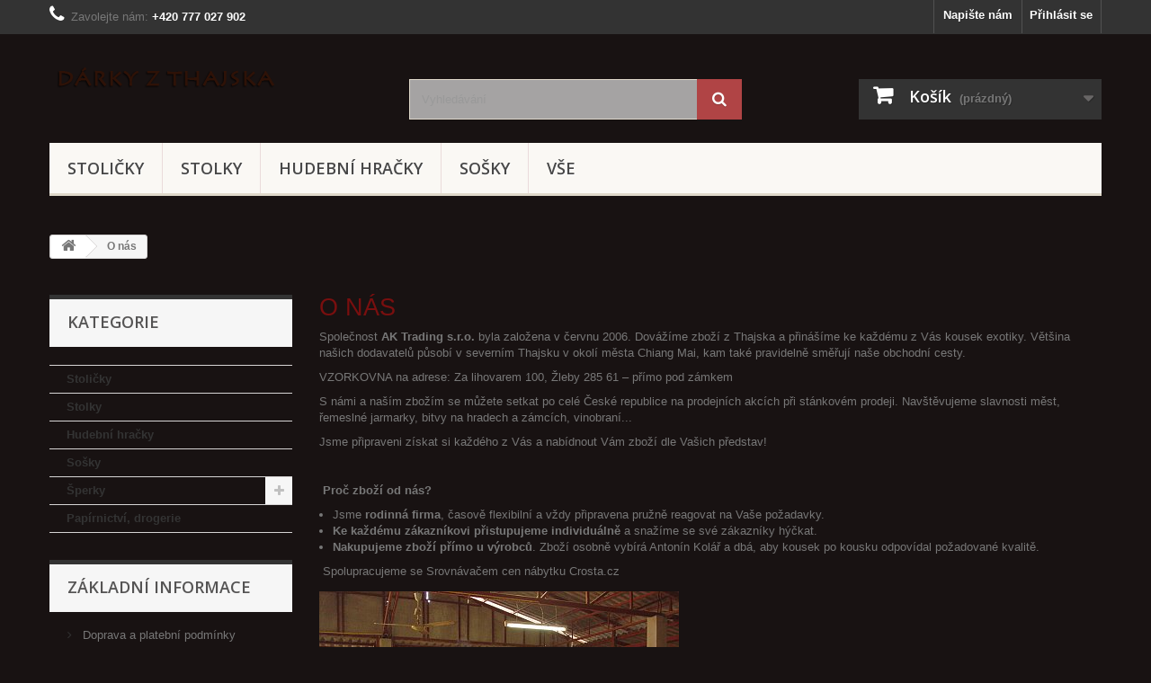

--- FILE ---
content_type: text/html; charset=utf-8
request_url: http://www.darkyzthajska.cz/content/4-o-nas
body_size: 13549
content:
<!DOCTYPE HTML> <!--[if lt IE 7]><html class="no-js lt-ie9 lt-ie8 lt-ie7 " lang="cs"><![endif]--> <!--[if IE 7]><html class="no-js lt-ie9 lt-ie8 ie7" lang="cs"><![endif]--> <!--[if IE 8]><html class="no-js lt-ie9 ie8" lang="cs"><![endif]--> <!--[if gt IE 8]><html class="no-js ie9" lang="cs"><![endif]--><html lang="cs"><head><meta charset="utf-8" /><title>O nás - Dárky z Thajska</title><meta name="description" content="Několik slov o naší firmě" /><meta name="keywords" content="o nás, informace" /><meta name="generator" content="PrestaShop" /><meta name="robots" content="index,follow" /><meta name="viewport" content="width=device-width, minimum-scale=0.25, maximum-scale=1.6, initial-scale=1.0" /><meta name="apple-mobile-web-app-capable" content="yes" /><link rel="icon" type="image/vnd.microsoft.icon" href="favicon.ico" /><link rel="shortcut icon" type="image/x-icon" href="favicon.ico" /><link rel="stylesheet" href="http://www.darkyzthajska.cz/themes/darkyzthajska-default-bootstrap/cache/v_70_c1619d8fda40d73dfce0e354a9add9d7_all.css" type="text/css" media="all" /><style type="text/css" class="slidersEverywhereStyle">.SEslider.lahvicky {
		padding:px px px px;
		width:%;
			}

	.SEslider.lahvicky .slidetitle {
		background:rgba(0, 0, 0, 0.5);
		color:#fff;
	}

	.SEslider.lahvicky .slide_description {
		background:rgba(0, 0, 0, 0.5);
		color:#fff;
	}

	.SEslider.lahvicky .se-next, .SEslider.lahvicky .se-prev {
		background:rgba(0, 0, 0, 0.5);
		color:#fff;
	}

	.SEslider.lahvicky .se-next:hover, .SEslider.lahvicky .se-prev:hover {
		text-shadow:#fff;
	}
	
	.SEslider.lahvicky .se-pager-item {
		border-color:rgba(0, 0, 0, 0.5);
	}
	
	.SEslider.lahvicky .se-pager-item:hover {
		border-color:transparent;
		box-shadow:0 0 3px #fff;
	}
	
	.SEslider.lahvicky .se-pager a {
		background-color:#0090f0;
	}
	
	.SEslider.lahvicky .se-pager a.se-pager-link.active {
		background-color:#ffa500;
	}
	
	/** media queries **/

	

	.SEslider.lahvickyleva {
		padding:0px 0px 0px 0px;
		width:100%;
			}

	.SEslider.lahvickyleva .slidetitle {
		background:rgba(0, 0, 0, 0.5);
		color:#fff;
	}

	.SEslider.lahvickyleva .slide_description {
		background:rgba(0, 0, 0, 0.5);
		color:#fff;
	}

	.SEslider.lahvickyleva .se-next, .SEslider.lahvickyleva .se-prev {
		background:rgba(0, 0, 0, 0.5);
		color:#fff;
	}

	.SEslider.lahvickyleva .se-next:hover, .SEslider.lahvickyleva .se-prev:hover {
		text-shadow:#fff;
	}
	
	.SEslider.lahvickyleva .se-pager-item {
		border-color:rgba(0, 0, 0, 0.5);
	}
	
	.SEslider.lahvickyleva .se-pager-item:hover {
		border-color:transparent;
		box-shadow:0 0 3px #fff;
	}
	
	.SEslider.lahvickyleva .se-pager a {
		background-color:#0090f0;
	}
	
	.SEslider.lahvickyleva .se-pager a.se-pager-link.active {
		background-color:#ffa500;
	}
	
	/** media queries **/

						 
			@media all and (max-width: 1199px) {
				.SEslider.lahvickyleva {
					padding:0px 0px 0px 0px;
					width:100%;
									}
			}
					 
			@media all and (max-width: 989px) {
				.SEslider.lahvickyleva {
					padding:0px 0px 0px 0px;
					width:100%;
									}
			}
			

	.SEslider.certovina {
		padding:0px 0px 0px 0px;
		width:100%;
			}

	.SEslider.certovina .slidetitle {
		background:rgba(0, 0, 0, 0.5);
		color:#fff;
	}

	.SEslider.certovina .slide_description {
		background:rgba(0, 0, 0, 0.5);
		color:#fff;
	}

	.SEslider.certovina .se-next, .SEslider.certovina .se-prev {
		background:rgba(0, 0, 0, 0.5);
		color:#fff;
	}

	.SEslider.certovina .se-next:hover, .SEslider.certovina .se-prev:hover {
		text-shadow:#fff;
	}
	
	.SEslider.certovina .se-pager-item {
		border-color:rgba(0, 0, 0, 0.5);
	}
	
	.SEslider.certovina .se-pager-item:hover {
		border-color:transparent;
		box-shadow:0 0 3px #fff;
	}
	
	.SEslider.certovina .se-pager a {
		background-color:#0090f0;
	}
	
	.SEslider.certovina .se-pager a.se-pager-link.active {
		background-color:#ffa500;
	}
	
	/** media queries **/

						 
			@media all and (max-width: 1199px) {
				.SEslider.certovina {
					padding:0px 0px 0px 0px;
					width:100%;
									}
			}
					 
			@media all and (max-width: 989px) {
				.SEslider.certovina {
					padding:0px 0px 0px 0px;
					width:100%;
									}
			}
			

	.SEslider.certovina_top {
		padding:0px 0px 0px 0px;
		width:100%;
			}

	.SEslider.certovina_top .slidetitle {
		background:rgba(0, 0, 0, 0.5);
		color:#fff;
	}

	.SEslider.certovina_top .slide_description {
		background:rgba(0, 0, 0, 0.5);
		color:#fff;
	}

	.SEslider.certovina_top .se-next, .SEslider.certovina_top .se-prev {
		background:rgba(0, 0, 0, 0.5);
		color:#fff;
	}

	.SEslider.certovina_top .se-next:hover, .SEslider.certovina_top .se-prev:hover {
		text-shadow:#fff;
	}
	
	.SEslider.certovina_top .se-pager-item {
		border-color:rgba(0, 0, 0, 0.5);
	}
	
	.SEslider.certovina_top .se-pager-item:hover {
		border-color:transparent;
		box-shadow:0 0 3px #fff;
	}
	
	.SEslider.certovina_top .se-pager a {
		background-color:#0090f0;
	}
	
	.SEslider.certovina_top .se-pager a.se-pager-link.active {
		background-color:#ffa500;
	}
	
	/** media queries **/

						 
			@media all and (max-width: 1199px) {
				.SEslider.certovina_top {
					padding:0px 0px 0px 0px;
					width:100%;
									}
			}
					 
			@media all and (max-width: 989px) {
				.SEslider.certovina_top {
					padding:0px 0px 0px 0px;
					width:100%;
									}
			}
			


/** rtl **/</style><link rel="stylesheet" href="http://fonts.googleapis.com/css?family=Open+Sans:300,600&amp;subset=latin,latin-ext" type="text/css" media="all" /> <!--[if IE 8]> <script src="https://oss.maxcdn.com/libs/html5shiv/3.7.0/html5shiv.js"></script> <script src="https://oss.maxcdn.com/libs/respond.js/1.3.0/respond.min.js"></script> <![endif]--></head><body id="cms" class="cms cms-4 cms-o-nas hide-right-column lang_cs"><div id="page"><div class="header-container"> <header id="header"><div class="banner"><div class="container"><div class="row"></div></div></div><div class="nav"><div class="container"><div class="row"> <nav><div class="header_user_info"> <a class="login" href="http://www.darkyzthajska.cz/muj-ucet" rel="nofollow" title="Přihlášení k vašemu zákaznickému účtu"> Přihlásit se </a></div><div id="contact-link"> <a href="http://www.darkyzthajska.cz/kontaktujte-nas" title="Napište nám">Napište nám</a></div> <span class="shop-phone"> <i class="icon-phone"></i>Zavolejte nám: <strong>+420 777 027 902</strong> </span></nav></div></div></div><div><div class="container"><div class="row"><div id="header_logo"> <a href="http://www.darkyzthajska.cz/" title="Dárky z Thajska"> <img class="logo img-responsive" src="http://www.darkyzthajska.cz/img/darky-z-thajska-1413284344.jpg" alt="Dárky z Thajska" width="250" height="65"/> </a></div><div id="search_block_top" class="col-sm-4 clearfix"><form id="searchbox" method="get" action="http://www.darkyzthajska.cz/vyhledavani" > <input type="hidden" name="controller" value="search" /> <input type="hidden" name="orderby" value="position" /> <input type="hidden" name="orderway" value="desc" /> <input class="search_query form-control" type="text" id="search_query_top" name="search_query" placeholder="Vyhledávání" value="" /> <button type="submit" name="submit_search" class="btn btn-default button-search"> <span>Vyhledávání</span> </button></form></div><div class="col-sm-4 clearfix"><div class="shopping_cart"> <a href="http://www.darkyzthajska.cz/nova-objednavka" title="Zobrazit můj nákupní košík" rel="nofollow"> <b>Košík</b> <span class="ajax_cart_quantity unvisible">0</span> <span class="ajax_cart_product_txt unvisible">x</span> <span class="ajax_cart_product_txt_s unvisible">Produkty</span> <span class="ajax_cart_total unvisible"> </span> <span class="ajax_cart_no_product">(prázdný)</span> </a><div class="cart_block block exclusive"><div class="block_content"><div class="cart_block_list"><p class="cart_block_no_products"> Žádné produkty</p><div class="cart-prices"><div class="cart-prices-line first-line"></div><div class="cart-prices-line last-line"> <span class="price cart_block_total ajax_block_cart_total">0 Kč</span> <span>Celkem</span></div></div><p class="cart-buttons"> <a id="button_order_cart" class="btn btn-default button button-small" href="http://www.darkyzthajska.cz/nova-objednavka" title="K pokladně" rel="nofollow"> <span> K pokladně<i class="icon-chevron-right right"></i> </span> </a></p></div></div></div></div></div><div id="layer_cart"><div class="clearfix"><div class="layer_cart_product col-xs-12 col-md-6"> <span class="cross" title="Zavřít okno"></span><h2> <i class="icon-ok"></i>Produkt byl přidán do Vašho košíku</h2><div class="product-image-container layer_cart_img"></div><div class="layer_cart_product_info"> <span id="layer_cart_product_title" class="product-name"></span> <span id="layer_cart_product_attributes"></span><div> <strong class="dark">Množství</strong> <span id="layer_cart_product_quantity"></span></div><div> <strong class="dark">Celkem</strong> <span id="layer_cart_product_price"></span></div></div></div><div class="layer_cart_cart col-xs-12 col-md-6"><h2> <span class="ajax_cart_product_txt_s unvisible"> V košíku máte <span class="ajax_cart_quantity">0</span> předmět. </span> <span class="ajax_cart_product_txt "> V košíku máte 1 předmět. </span></h2><div class="layer_cart_row"> <strong class="dark"> Celkem produktů (s DPH) </strong> <span class="ajax_block_products_total"> </span></div><div class="button-container"> <span class="continue btn btn-default button exclusive-medium" title="Pokračovat v nakupování"> <span> <i class="icon-chevron-left left"></i>Pokračovat v nakupování </span> </span> <a class="btn btn-default button button-medium" href="http://www.darkyzthajska.cz/nova-objednavka" title="Přejít k pokladně" rel="nofollow"> <span> Přejít k pokladně<i class="icon-chevron-right right"></i> </span> </a></div></div></div><div class="crossseling"></div></div><div class="layer_cart_overlay"></div><div id="block_top_menu" class="sf-contener clearfix col-lg-12"><div class="cat-title">Menu</div><ul class="sf-menu clearfix menu-content"><li><a href="http://www.darkyzthajska.cz/40-stolicky" title="Stoličky">Stoličky</a></li><li><a href="http://www.darkyzthajska.cz/79-stolky" title="Stolky">Stolky</a></li><li><a href="http://www.darkyzthajska.cz/60-hudebni-hracky" title="Hudební hračky">Hudební hračky</a></li><li><a href="http://www.darkyzthajska.cz/38-sosky" title="Sošky">Sošky</a></li><li><a href="http://www.darkyzthajska.cz/" title="Vše">Vše</a><ul><li><a href="http://www.darkyzthajska.cz/40-stolicky" title="Stoličky">Stoličky</a></li><li><a href="http://www.darkyzthajska.cz/79-stolky" title="Stolky">Stolky</a></li><li><a href="http://www.darkyzthajska.cz/60-hudebni-hracky" title="Hudební hračky">Hudební hračky</a></li><li><a href="http://www.darkyzthajska.cz/38-sosky" title="Sošky">Sošky</a></li><li><a href="http://www.darkyzthajska.cz/11-sperky" title="Šperky">Šperky</a><ul><li><a href="http://www.darkyzthajska.cz/21-prstynky" title="Prstýnky">Prstýnky</a></li><li><a href="http://www.darkyzthajska.cz/22-nahrdelniky" title="Náhrdelníky">Náhrdelníky</a></li><li><a href="http://www.darkyzthajska.cz/23-naramky" title="Náramky">Náramky</a></li><li><a href="http://www.darkyzthajska.cz/24-nausnice" title="Náušnice">Náušnice</a></li><li><a href="http://www.darkyzthajska.cz/25-sperky-sety" title="Sety">Sety</a></li></ul></li><li><a href="http://www.darkyzthajska.cz/80-papirnictvi-drogerie" title="Papírnictví, drogerie">Papírnictví, drogerie</a></li></ul></li></ul></div></div></div></div> </header></div><div class="columns-container"><div id="columns" class="container"><div class="breadcrumb clearfix"> <a class="home" href="http://www.darkyzthajska.cz/" title="Zpět na hlavn&iacute; str&aacute;nku"><i class="icon-home"></i></a> <span class="navigation-pipe" >&gt;</span> <span class="navigation_page">O n&aacute;s</span></div><div id="slider_row" class="row"><div id="top_column" class="center_column col-xs-12 col-sm-12"></div></div><div class="row"><div id="left_column" class="column col-xs-12 col-sm-3"><div id="categories_block_left" class="block"><h2 class="title_block"> Kategorie</h2><div class="block_content"><ul class="tree dhtml"><li > <a href="http://www.darkyzthajska.cz/40-stolicky" title="Dětská stolička je vhodný dárek pro nejmenší i kluky a holky. Každá maminka využije ručně vyráběnou a malovanou stoličku k přezouvání botiček nebo i jako sedátko na hraní . Jedná se o dřevěný dárek vyrobený ze dřeva akácie. Kvalitní provedení a nosnost do 150kg dělají z našich dřevěných stoliček nejen sedátko pro děti ale i stoličku pro dospělého do domácnostni, pokud někam nedosáhnou. Nebojte se na dětskou stoličku stoupnout."> Stoličky </a></li><li > <a href="http://www.darkyzthajska.cz/79-stolky" title="Dřevěné masivní stolky.&nbsp;Stolečky s obrázky se úžasně hodí k našim dřevěným stoličkám a vytvoří tak bezkonkurenční set dětského nábytku. Stolek bez obrázku potěší i dospělé."> Stolky </a></li><li > <a href="http://www.darkyzthajska.cz/60-hudebni-hracky" title="Hudební hračky jsou nejlepší dárky pro děti. Říkáme jim také zvuková zvířátka Hudební hračky jsou pro děti každého věku velice cenné, protože rozvíjí kreativitu a hudební sluch formou hry . Jedná se o dřevěné hračky ručně vyrobené ze dřeva akácie, které vydávají zvuk pomocí dalších dřívek nebo foukáním. Tyto hračky jsou oblíbené i ve školkách a různých dětských skupinách."> Hudební hračky </a></li><li > <a href="http://www.darkyzthajska.cz/38-sosky" title="Dřevěné sošky - kočky, sloni, hroši, sovy ale i motorky a další. Ručně vyráběné hračky pro děti, kluky i holky."> Sošky </a></li><li > <a href="http://www.darkyzthajska.cz/11-sperky" title="Naše šperky Vám nabízí rozmanitý výběr náhrdelníků, náramků, náušnic a prstenů. Mezi šperky najdete dárek pro každou ženu a dívku . Náhrdelníky můžete kombinovat s náramky, náušnicemi a v některých variantách i s prstýnky a vytvoříte tak krásný set . Nabízíme Vám různé druhy krásných šperků vyrobených z murana,&nbsp;perleti&nbsp;a přírodních kamenů jako je měsíční kámen, ametyst, růženín, tyrkys, karneol, tygří oko, hematit, karneol, avanturin."> Šperky </a><ul><li > <a href="http://www.darkyzthajska.cz/21-prstynky" title="Malý, ale přesto může být nápadný. &nbsp;Krásný šperk na ruce každé ženy je prsten.&nbsp; Nabízíme&nbsp;Vám prstýnky&nbsp;z murana,&nbsp;perleti&nbsp;a přírodních kamenů jako je měsíční kámen, ametyst, růženín, tyrkys, karneol, tygří oko, hematit, karneol, avanturin. Každá žena i dívka si prsten určitě zaslouží . Nechte rozzářit ruku každé ženy a dívky."> Prstýnky </a></li><li > <a href="http://www.darkyzthajska.cz/22-nahrdelniky" title="Náhrdelník hraje mezi šperky důležitou roli, je nejvhodnějším doplňkem ženy . Každá žena v sobě probouzí své vlastní &quot;JÁ&quot;, když si každé ráno&nbsp;vybírá náhrdelník ze své šperkovnice. V naší nabídce šperků najdete&nbsp;náhrdelníky&nbsp;na&nbsp;každodenní&nbsp;nošení, ale stejně tak&nbsp;na slavnostní příležitosti. Různorodé materiály Vás ohromí, můžete vybírat z murana,&nbsp;perleti&nbsp;a přírodních kamenů jako je měsíční kámen, ametyst, růženín, tyrkys, karneol, tygří oko, hematit, karneol, avanturin. Vyberte dárek, kterým každou ženu i dívku&nbsp;okouzlíte ."> Náhrdelníky </a></li><li > <a href="http://www.darkyzthajska.cz/23-naramky" title="Náramky patří mezi velice oblíbené doplňky žen a dívek . Nabízíme Vám náramky vyrobené z murana,&nbsp;perleti&nbsp;a přírodních kamenů jako je měsíční kámen, ametyst, růženín, tyrkys, karneol, tygří oko, hematit, karneol, avanturin. Náramky z naší nabídky můžete kombinovat do setů s náhrdelníky nebo náušnicemi . Náramek je šperk, který ozdobí každé zápěstí."> Náramky </a></li><li > <a href="http://www.darkyzthajska.cz/24-nausnice" title="Třpytivá krása náušnic rozjasní obličej každé ženy . Máme velký výběr náušnic vyrobené z murana,&nbsp;perleti&nbsp;a přírodních kamenů jako je měsíční kámen, ametyst, růženín, tyrkys, karneol, tygří oko, hematit, karneol, avanturin. Ženy nosí náušnice krátké i dlouhé, náušnice s kamínky, s perličkami nebo náušnice s kovem . Kruhové perleťové náušnice můžete kombinovat s perleťovým řetězem. Kamínkové náušnice můžete sladit se stejným náramkem i náhrdelníkem. Náušničky čekají jen na Vás."> Náušnice </a></li><li class="last"> <a href="http://www.darkyzthajska.cz/25-sperky-sety" title="Druhy šperků, které mohou být zakoupeny jako sada. Získejte tak nádherné a zajímavé kombinace k večením šatům, šperky na ples nebo i ozdobu pro každodenní situace. Naše šperky jsou z kvalitních materiálů a přitom za dobrou cenu."> Sety </a></li></ul></li><li class="last"> <a href="http://www.darkyzthajska.cz/80-papirnictvi-drogerie" title="Nabízíme široký sortiment kancelářských potřeb a drogistického zboží. Pošlete nám Vaši objednávku a my Vám zpracujeme nabídku na míru."> Papírnictví, drogerie </a></li></ul></div></div><section id="informations_block_left_2" class="block informations_block_left"><p class="title_block"> <a href="http://www.darkyzthajska.cz/content/category/1-home"> Základní informace </a></p><div class="block_content list-block"><ul><li> <a href="http://www.darkyzthajska.cz/content/1-doprava-a-platebni-podminky" title="Doprava a platební podmínky"> Doprava a platební podmínky </a></li><li> <a href="http://www.darkyzthajska.cz/content/2-reklamacni-rad" title="Reklamační řád"> Reklamační řád </a></li><li> <a href="http://www.darkyzthajska.cz/content/3-obchodni-podminky" title="Obchodní podmínky"> Obchodní podmínky </a></li><li> <a href="http://www.darkyzthajska.cz/content/4-o-nas" title="O nás"> O nás </a></li></ul></div> </section><div id="best-sellers_block_right" class="block products_block"><h4 class="title_block"> <a href="http://www.darkyzthajska.cz/nejprodavanejsi-zbozi" title="Zobrazit nejprodávanější produkty">Nejprodávanější produkty</a></h4><div class="block_content"><ul class="block_content products-block"><li class="clearfix"> <a href="http://www.darkyzthajska.cz/hudebni-hracky/396-kunkajici-zaba-velikost-4.html" title="Kuňkající žába - velikost 4" class="products-block-image content_img clearfix"> <img class="replace-2x img-responsive" src="http://www.darkyzthajska.cz/1677-small_default/kunkajici-zaba-velikost-4.jpg" alt="Kuňkající žába - velikost 4" /> </a><div class="product-content"><h5> <a class="product-name" href="http://www.darkyzthajska.cz/hudebni-hracky/396-kunkajici-zaba-velikost-4.html" title="Kuňkající žába - velikost 4"> Kuňkající žába - velikost 4 </a></h5><p class="product-description">Ručně vyřezávaná dřevěná kuňkající žába. Při přejetí dřívkem vydává...</p><div class="price-box"> <span class="price">295 Kč</span></div></div></li><li class="clearfix"> <a href="http://www.darkyzthajska.cz/stolicky/919-detska-stolicka-zelva.html" title="Dřevěná dětská stolička - bez obrázku" class="products-block-image content_img clearfix"> <img class="replace-2x img-responsive" src="http://www.darkyzthajska.cz/2203-small_default/detska-stolicka-zelva.jpg" alt="Dřevěná dětská stolička - bez obrázku" /> </a><div class="product-content"><h5> <a class="product-name" href="http://www.darkyzthajska.cz/stolicky/919-detska-stolicka-zelva.html" title="Dřevěná dětská stolička - bez obrázku"> Dřevěná dětská stolička - BEZ OBRÁZKU </a></h5><p class="product-description">Stolička ze dřeva akácie ruční práce ručně vydlabaný a malovaný obrázek...</p><div class="price-box"> <span class="price">599 Kč</span></div></div></li><li class="clearfix"> <a href="http://www.darkyzthajska.cz/stolicky/678-detska-stolicka-pejsek-smejici.html" title="Dřevěná dětská stolička - pejsek smějící" class="products-block-image content_img clearfix"> <img class="replace-2x img-responsive" src="http://www.darkyzthajska.cz/1373-small_default/detska-stolicka-pejsek-smejici.jpg" alt="Dřevěná dětská stolička - pejsek smějící" /> </a><div class="product-content"><h5> <a class="product-name" href="http://www.darkyzthajska.cz/stolicky/678-detska-stolicka-pejsek-smejici.html" title="Dřevěná dětská stolička - pejsek smějící"> Dřevěná dětská stolička - PEJSEK SMĚJÍCÍ </a></h5><p class="product-description">Stolička ze dřeva akácie ruční práce ručně vydlabaný a malovaný obrázek...</p><div class="price-box"> <span class="price">599 Kč</span></div></div></li><li class="clearfix"> <a href="http://www.darkyzthajska.cz/hudebni-hracky/395-d.html" title="Kuňkající žába - velikost 5" class="products-block-image content_img clearfix"> <img class="replace-2x img-responsive" src="http://www.darkyzthajska.cz/1674-small_default/d.jpg" alt="Kuňkající žába - velikost 5" /> </a><div class="product-content"><h5> <a class="product-name" href="http://www.darkyzthajska.cz/hudebni-hracky/395-d.html" title="Kuňkající žába - velikost 5"> Kuňkající žába - velikost 5 </a></h5><p class="product-description">Ručně vyřezávaná dřevěná kuňkající žába. Při přejetí dřívkem vydává...</p><div class="price-box"> <span class="price">395 Kč</span></div></div></li><li class="clearfix"> <a href="http://www.darkyzthajska.cz/hudebni-hracky/397-kunkajici-zaba-velikost-3.html" title="Kuňkající žába - velikost 3" class="products-block-image content_img clearfix"> <img class="replace-2x img-responsive" src="http://www.darkyzthajska.cz/1679-small_default/kunkajici-zaba-velikost-3.jpg" alt="Kuňkající žába - velikost 3" /> </a><div class="product-content"><h5> <a class="product-name" href="http://www.darkyzthajska.cz/hudebni-hracky/397-kunkajici-zaba-velikost-3.html" title="Kuňkající žába - velikost 3"> Kuňkající žába - velikost 3 </a></h5><p class="product-description">Ručně vyřezávaná dřevěná kuňkající žába. Při přejetí dřívkem vydává...</p><div class="price-box"> <span class="price">250 Kč</span></div></div></li><li class="clearfix"> <a href="http://www.darkyzthajska.cz/hudebni-hracky/229-sova.html" title="Sova" class="products-block-image content_img clearfix"> <img class="replace-2x img-responsive" src="http://www.darkyzthajska.cz/1006-small_default/sova.jpg" alt="Sova" /> </a><div class="product-content"><h5> <a class="product-name" href="http://www.darkyzthajska.cz/hudebni-hracky/229-sova.html" title="Sova"> Dřevěná houkající sova </a></h5><p class="product-description">Dřevěná houkající sova. Rozměry: výška 9cm -&nbsp;šířka 6cm,</p><div class="price-box"> <span class="price">250 Kč</span></div></div></li><li class="clearfix"> <a href="http://www.darkyzthajska.cz/hudebni-hracky/394-kunkajici-zaba-velikost-6.html" title="Kuňkající žába - velikost 6" class="products-block-image content_img clearfix"> <img class="replace-2x img-responsive" src="http://www.darkyzthajska.cz/1672-small_default/kunkajici-zaba-velikost-6.jpg" alt="Kuňkající žába - velikost 6" /> </a><div class="product-content"><h5> <a class="product-name" href="http://www.darkyzthajska.cz/hudebni-hracky/394-kunkajici-zaba-velikost-6.html" title="Kuňkající žába - velikost 6"> Kuňkající žába - velikost 6 </a></h5><p class="product-description">Ručně vyřezávaná dřevěná kuňkající žába. Při přejetí dřívkem vydává...</p><div class="price-box"> <span class="price">495 Kč</span></div></div></li><li class="clearfix"> <a href="http://www.darkyzthajska.cz/hudebni-hracky/391-drevena-kunkajici-zaba.html" title="Kuňkající žába - velikost 7" class="products-block-image content_img clearfix"> <img class="replace-2x img-responsive" src="http://www.darkyzthajska.cz/1670-small_default/drevena-kunkajici-zaba.jpg" alt="Kuňkající žába - velikost 7" /> </a><div class="product-content"><h5> <a class="product-name" href="http://www.darkyzthajska.cz/hudebni-hracky/391-drevena-kunkajici-zaba.html" title="Kuňkající žába - velikost 7"> Kuňkající žába - velikost 7 </a></h5><p class="product-description">Ručně vyřezávaná dřevěná kuňkající žába. Při přejetí dřívkem vydává...</p><div class="price-box"> <span class="price">595 Kč</span></div></div></li><li class="clearfix"> <a href="http://www.darkyzthajska.cz/hudebni-hracky/565-piskaci-kocka.html" title="Dřevěný houkací slon" class="products-block-image content_img clearfix"> <img class="replace-2x img-responsive" src="http://www.darkyzthajska.cz/1045-small_default/piskaci-kocka.jpg" alt="Dřevěný houkací slon" /> </a><div class="product-content"><h5> <a class="product-name" href="http://www.darkyzthajska.cz/hudebni-hracky/565-piskaci-kocka.html" title="Dřevěný houkací slon"> Pískací kočka </a></h5><p class="product-description">Dřevěná pískací kočka</p><div class="price-box"> <span class="price">225 Kč</span></div></div></li><li class="clearfix"> <a href="http://www.darkyzthajska.cz/hudebni-hracky/560-houkaci-ptak-dodo-maly.html" title="Dřevěný houkací pták Dodo" class="products-block-image content_img clearfix"> <img class="replace-2x img-responsive" src="http://www.darkyzthajska.cz/1031-small_default/houkaci-ptak-dodo-maly.jpg" alt="Dřevěný houkací pták Dodo" /> </a><div class="product-content"><h5> <a class="product-name" href="http://www.darkyzthajska.cz/hudebni-hracky/560-houkaci-ptak-dodo-maly.html" title="Dřevěný houkací pták Dodo"> Houkací pták Dodo - malý </a></h5><p class="product-description">Dřevěný houkací pták Dodo</p><div class="price-box"> <span class="price">250 Kč</span></div></div></li></ul><div class="lnk"> <a href="http://www.darkyzthajska.cz/nejprodavanejsi-zbozi" title="Všechny nejprodávanější produkty" class="btn btn-default button button-small"><span>Všechny nejprodávanější produkty<i class="icon-chevron-right right"></i></span></a></div></div></div></div><div id="center_column" class="center_column col-xs-12 col-sm-9"><div class="rte"><h2><span style="color:rgb(121,15,15);">O NÁS</span></h2><p>Společnost&nbsp;<strong>AK Trading s.r.o.</strong>&nbsp;byla založena v&nbsp;červnu 2006. Dovážíme zboží z&nbsp;Thajska a přinášíme ke každému z Vás kousek exotiky. Většina našich dodavatelů působí v&nbsp;severním Thajsku v&nbsp;okolí města Chiang Mai, kam také pravidelně směřují naše obchodní cesty.</p><p>VZORKOVNA na adrese: Za lihovarem 100, Žleby 285 61 – přímo pod zámkem</p><p>S&nbsp;námi a naším zbožím se můžete setkat po celé České republice na prodejních akcích při stánkovém prodeji. Navštěvujeme slavnosti měst, řemeslné jarmarky, bitvy na hradech a zámcích, vinobraní...</p><p>Jsme připraveni získat si každého z&nbsp;Vás a nabídnout Vám zboží dle Vašich představ!</p><p>&nbsp;</p><p><strong><em>&nbsp;Proč zboží od nás?</em></strong></p><ul><li>Jsme&nbsp;<strong>rodinná firma</strong>, časově flexibilní a vždy připravena pružně reagovat na Vaše požadavky.</li><li><strong>Ke každému zákazníkovi přistupujeme individuálně</strong>&nbsp;a snažíme se své zákazníky hýčkat.</li><li><strong>Nakupujeme zboží přímo u výrobců</strong>. Zboží osobně vybírá Antonín Kolář a dbá, aby kousek po kousku odpovídal požadované kvalitě.</li></ul><p></p><p><em>&nbsp;Spolupracujeme se Srovnávačem cen nábytku&nbsp;<a href="https://www.crosta.cz/">Crosta.cz</a></em></p><p><img class="align_center" style="margin-left:auto;margin-right:auto;" title="Toník vybírá zboží" src="../content/tonik.jpg" alt="Toník vybírá zboží" width="400" height="300" /></p></div> <br /></div></div></div></div><div class="footer-container"> <footer id="footer" class="container"><div class="row"><section class="blockcategories_footer footer-block col-xs-12 col-sm-2"><h4>Kategorie</h4><div class="category_footer toggle-footer"><div class="list"><ul class="tree dhtml"><li > <a href="http://www.darkyzthajska.cz/40-stolicky" title="Dětská stolička je vhodný dárek pro nejmenší i kluky a holky. Každá maminka využije ručně vyráběnou a malovanou stoličku k přezouvání botiček nebo i jako sedátko na hraní . Jedná se o dřevěný dárek vyrobený ze dřeva akácie. Kvalitní provedení a nosnost do 150kg dělají z našich dřevěných stoliček nejen sedátko pro děti ale i stoličku pro dospělého do domácnostni, pokud někam nedosáhnou. Nebojte se na dětskou stoličku stoupnout."> Stoličky </a></li><li > <a href="http://www.darkyzthajska.cz/79-stolky" title="Dřevěné masivní stolky.&nbsp;Stolečky s obrázky se úžasně hodí k našim dřevěným stoličkám a vytvoří tak bezkonkurenční set dětského nábytku. Stolek bez obrázku potěší i dospělé."> Stolky </a></li><li > <a href="http://www.darkyzthajska.cz/60-hudebni-hracky" title="Hudební hračky jsou nejlepší dárky pro děti. Říkáme jim také zvuková zvířátka Hudební hračky jsou pro děti každého věku velice cenné, protože rozvíjí kreativitu a hudební sluch formou hry . Jedná se o dřevěné hračky ručně vyrobené ze dřeva akácie, které vydávají zvuk pomocí dalších dřívek nebo foukáním. Tyto hračky jsou oblíbené i ve školkách a různých dětských skupinách."> Hudební hračky </a></li><li > <a href="http://www.darkyzthajska.cz/38-sosky" title="Dřevěné sošky - kočky, sloni, hroši, sovy ale i motorky a další. Ručně vyráběné hračky pro děti, kluky i holky."> Sošky </a></li><li > <a href="http://www.darkyzthajska.cz/11-sperky" title="Naše šperky Vám nabízí rozmanitý výběr náhrdelníků, náramků, náušnic a prstenů. Mezi šperky najdete dárek pro každou ženu a dívku . Náhrdelníky můžete kombinovat s náramky, náušnicemi a v některých variantách i s prstýnky a vytvoříte tak krásný set . Nabízíme Vám různé druhy krásných šperků vyrobených z murana,&nbsp;perleti&nbsp;a přírodních kamenů jako je měsíční kámen, ametyst, růženín, tyrkys, karneol, tygří oko, hematit, karneol, avanturin."> Šperky </a><ul><li > <a href="http://www.darkyzthajska.cz/21-prstynky" title="Malý, ale přesto může být nápadný. &nbsp;Krásný šperk na ruce každé ženy je prsten.&nbsp; Nabízíme&nbsp;Vám prstýnky&nbsp;z murana,&nbsp;perleti&nbsp;a přírodních kamenů jako je měsíční kámen, ametyst, růženín, tyrkys, karneol, tygří oko, hematit, karneol, avanturin. Každá žena i dívka si prsten určitě zaslouží . Nechte rozzářit ruku každé ženy a dívky."> Prstýnky </a></li><li > <a href="http://www.darkyzthajska.cz/22-nahrdelniky" title="Náhrdelník hraje mezi šperky důležitou roli, je nejvhodnějším doplňkem ženy . Každá žena v sobě probouzí své vlastní &quot;JÁ&quot;, když si každé ráno&nbsp;vybírá náhrdelník ze své šperkovnice. V naší nabídce šperků najdete&nbsp;náhrdelníky&nbsp;na&nbsp;každodenní&nbsp;nošení, ale stejně tak&nbsp;na slavnostní příležitosti. Různorodé materiály Vás ohromí, můžete vybírat z murana,&nbsp;perleti&nbsp;a přírodních kamenů jako je měsíční kámen, ametyst, růženín, tyrkys, karneol, tygří oko, hematit, karneol, avanturin. Vyberte dárek, kterým každou ženu i dívku&nbsp;okouzlíte ."> Náhrdelníky </a></li><li > <a href="http://www.darkyzthajska.cz/23-naramky" title="Náramky patří mezi velice oblíbené doplňky žen a dívek . Nabízíme Vám náramky vyrobené z murana,&nbsp;perleti&nbsp;a přírodních kamenů jako je měsíční kámen, ametyst, růženín, tyrkys, karneol, tygří oko, hematit, karneol, avanturin. Náramky z naší nabídky můžete kombinovat do setů s náhrdelníky nebo náušnicemi . Náramek je šperk, který ozdobí každé zápěstí."> Náramky </a></li><li > <a href="http://www.darkyzthajska.cz/24-nausnice" title="Třpytivá krása náušnic rozjasní obličej každé ženy . Máme velký výběr náušnic vyrobené z murana,&nbsp;perleti&nbsp;a přírodních kamenů jako je měsíční kámen, ametyst, růženín, tyrkys, karneol, tygří oko, hematit, karneol, avanturin. Ženy nosí náušnice krátké i dlouhé, náušnice s kamínky, s perličkami nebo náušnice s kovem . Kruhové perleťové náušnice můžete kombinovat s perleťovým řetězem. Kamínkové náušnice můžete sladit se stejným náramkem i náhrdelníkem. Náušničky čekají jen na Vás."> Náušnice </a></li><li class="last"> <a href="http://www.darkyzthajska.cz/25-sperky-sety" title="Druhy šperků, které mohou být zakoupeny jako sada. Získejte tak nádherné a zajímavé kombinace k večením šatům, šperky na ples nebo i ozdobu pro každodenní situace. Naše šperky jsou z kvalitních materiálů a přitom za dobrou cenu."> Sety </a></li></ul></li><li class="last"> <a href="http://www.darkyzthajska.cz/80-papirnictvi-drogerie" title="Nabízíme široký sortiment kancelářských potřeb a drogistického zboží. Pošlete nám Vaši objednávku a my Vám zpracujeme nabídku na míru."> Papírnictví, drogerie </a></li></ul></div></div> </section><section class="footer-block col-xs-12 col-sm-2" id="block_various_links_footer"><h4>Informace</h4><ul class="toggle-footer"><li class="item"> <a href="http://www.darkyzthajska.cz/kontaktujte-nas" title="Napište nám"> Napište nám </a></li><li class="item"> <a href="http://www.darkyzthajska.cz/content/1-doprava-a-platebni-podminky" title="Doprava a platební podmínky"> Doprava a platební podmínky </a></li><li class="item"> <a href="http://www.darkyzthajska.cz/content/2-reklamacni-rad" title="Reklamační řád"> Reklamační řád </a></li><li class="item"> <a href="http://www.darkyzthajska.cz/content/3-obchodni-podminky" title="Obchodní podmínky"> Obchodní podmínky </a></li><li class="item"> <a href="http://www.darkyzthajska.cz/content/4-o-nas" title="O nás"> O nás </a></li><li class="item"> <a href="http://www.darkyzthajska.cz/content/5-ochrana-osobnich-dat" title="Ochrana osobních dat"> Ochrana osobních dat </a></li></ul> </section><section class="footer-block col-xs-12 col-sm-4"><h4><a href="http://www.darkyzthajska.cz/muj-ucet" title="Správa mého zákaznického účtu" rel="nofollow">Můj účet</a></h4><div class="block_content toggle-footer"><ul class="bullet"><li><a href="http://www.darkyzthajska.cz/historie-objednavek" title="Moje objednávky" rel="nofollow">Moje objednávky</a></li><li><a href="http://www.darkyzthajska.cz/neplatne-objednavky" title="Moje dobropisy" rel="nofollow">Moje dobropisy</a></li><li><a href="http://www.darkyzthajska.cz/adresy" title="Moje adresy" rel="nofollow">Moje adresy</a></li><li><a href="http://www.darkyzthajska.cz/identifikace" title="Správa mých osobních informací" rel="nofollow">Osobní údaje</a></li><li><a href="http://www.darkyzthajska.cz/slevy" title="Moje slevové kupóny" rel="nofollow">Moje slevové kupóny</a></li></ul></div> </section><section id="block_contact_infos" class="footer-block col-xs-12 col-sm-4"><div><h4>Kontaktní informace</h4><ul class="toggle-footer"><li> <i class="icon-map-marker"></i>Objednávky – Fakturace – Reklamace – Výdejní místo po telefonické dohodě:<br> <span>Vysokostelská 78/5, Kutná Hora 284 01</span></li><li> <i class="icon-phone"></i>Telefon: <span>+420 777 027 902</span></li><li> <i class="icon-envelope-alt"></i>E-mail: <span>iveta.kolarova@aktrading.cz</span></li></ul> <br><h4>Prodejní sklad:</h4><ul class="toggle-footer"><li> <i class="icon-map-marker"></i>Adresa: <span>Za Lihovarem 100, Žleby 285 61</span></li><li> <i class="icon-phone"></i>Telefon: <span>+420 777 027 902</span></li><li> <i class="icon-envelope-alt"></i>E-mail: <span>iveta.kolarova@aktrading.cz</span></li></ul></div> </section></div> </footer></div></div>
<script type="text/javascript">/* <![CDATA[ */;var CUSTOMIZE_TEXTFIELD=1;var FancyboxI18nClose='Zavř&iacute;t';var FancyboxI18nNext='Dal&scaron;&iacute;';var FancyboxI18nPrev='Předchoz&iacute;';var ajax_allowed=true;var ajaxsearch=true;var baseDir='http://www.darkyzthajska.cz/';var baseUri='http://www.darkyzthajska.cz/';var blocksearch_type='top';var contentOnly=false;var customizationIdMessage='Přizpůsobení #';var delete_txt='Odstránit';var displayList=false;var freeProductTranslation='Zdarma!';var freeShippingTranslation='Doručení zdarma!';var generated_date=1768942132;var id_lang=6;var img_dir='http://www.darkyzthajska.cz/themes/darkyzthajska-default-bootstrap/img/';var instantsearch=true;var isGuest=0;var isLogged=0;var page_name='cms';var priceDisplayMethod=0;var priceDisplayPrecision=0;var quickView=false;var removingLinkText='odstranit tento produkt z košíku';var roundMode=2;var search_url='http://www.darkyzthajska.cz/vyhledavani';var static_token='ed4f505555796432e85ad417c04372c8';var token='64e554ff1d21c6a27cb99e39bd02732e';var usingSecureMode=false;/* ]]> */</script><script type="text/javascript" src="http://www.darkyzthajska.cz/themes/darkyzthajska-default-bootstrap/cache/v_69_29bce3a8a3df3663f70649117f313d8a.js"></script> <script type="text/javascript">/* <![CDATA[ */;(window.gaDevIds=window.gaDevIds||[]).push('d6YPbH');(function(i,s,o,g,r,a,m){i['GoogleAnalyticsObject']=r;i[r]=i[r]||function(){(i[r].q=i[r].q||[]).push(arguments)},i[r].l=1*new Date();a=s.createElement(o),m=s.getElementsByTagName(o)[0];a.async=1;a.src=g;m.parentNode.insertBefore(a,m)})(window,document,'script','//www.google-analytics.com/analytics.js','ga');ga('create','UA-56025324-1','auto');ga('require','ec');;var fbpixel_base_url='http://www.darkyzthajska.cz/';var prefix='';var sufix='';function getURLParameter(url,name){return(RegExp(name+'='+'(.+?)(&|$)').exec(url)||[,0])[1];}!function(f,b,e,v,n,t,s)
{if(f.fbq)return;n=f.fbq=function(){n.callMethod?n.callMethod.apply(n,arguments):n.queue.push(arguments)};if(!f._fbq)f._fbq=n;n.push=n;n.loaded=!0;n.version='2.0';n.queue=[];t=b.createElement(e);t.async=!0;t.src=v;s=b.getElementsByTagName(e)[0];s.parentNode.insertBefore(t,s)}(window,document,'script','https://connect.facebook.net/en_US/fbevents.js');fbq('init','820013285501989');fbq('track','PageView');$(document).ready(function(){$('#add_to_cart, .ajax_add_to_cart_button, .cart_quantity_up').click(function(){fbq('track','AddToCart');});});;jQuery(document).ready(function(){var MBG=GoogleAnalyticEnhancedECommerce;MBG.setCurrency('CZK');ga('send','pageview');});/* ]]> */</script></body></html><!DOCTYPE HTML> <!--[if lt IE 7]><html class="no-js lt-ie9 lt-ie8 lt-ie7 " lang="cs"><![endif]--> <!--[if IE 7]><html class="no-js lt-ie9 lt-ie8 ie7" lang="cs"><![endif]--> <!--[if IE 8]><html class="no-js lt-ie9 ie8" lang="cs"><![endif]--> <!--[if gt IE 8]><html class="no-js ie9" lang="cs"><![endif]--><html lang="cs"><head><meta charset="utf-8" /><title>O nás - Dárky z Thajska</title><meta name="description" content="Několik slov o naší firmě" /><meta name="keywords" content="o nás, informace" /><meta name="generator" content="PrestaShop" /><meta name="robots" content="index,follow" /><meta name="viewport" content="width=device-width, minimum-scale=0.25, maximum-scale=1.6, initial-scale=1.0" /><meta name="apple-mobile-web-app-capable" content="yes" /><link rel="icon" type="image/vnd.microsoft.icon" href="favicon.ico" /><link rel="shortcut icon" type="image/x-icon" href="favicon.ico" /><link rel="stylesheet" href="http://www.darkyzthajska.cz/themes/darkyzthajska-default-bootstrap/cache/v_70_c1619d8fda40d73dfce0e354a9add9d7_all.css" type="text/css" media="all" /><style type="text/css" class="slidersEverywhereStyle">.SEslider.lahvicky {
		padding:px px px px;
		width:%;
			}

	.SEslider.lahvicky .slidetitle {
		background:rgba(0, 0, 0, 0.5);
		color:#fff;
	}

	.SEslider.lahvicky .slide_description {
		background:rgba(0, 0, 0, 0.5);
		color:#fff;
	}

	.SEslider.lahvicky .se-next, .SEslider.lahvicky .se-prev {
		background:rgba(0, 0, 0, 0.5);
		color:#fff;
	}

	.SEslider.lahvicky .se-next:hover, .SEslider.lahvicky .se-prev:hover {
		text-shadow:#fff;
	}
	
	.SEslider.lahvicky .se-pager-item {
		border-color:rgba(0, 0, 0, 0.5);
	}
	
	.SEslider.lahvicky .se-pager-item:hover {
		border-color:transparent;
		box-shadow:0 0 3px #fff;
	}
	
	.SEslider.lahvicky .se-pager a {
		background-color:#0090f0;
	}
	
	.SEslider.lahvicky .se-pager a.se-pager-link.active {
		background-color:#ffa500;
	}
	
	/** media queries **/

	

	.SEslider.lahvickyleva {
		padding:0px 0px 0px 0px;
		width:100%;
			}

	.SEslider.lahvickyleva .slidetitle {
		background:rgba(0, 0, 0, 0.5);
		color:#fff;
	}

	.SEslider.lahvickyleva .slide_description {
		background:rgba(0, 0, 0, 0.5);
		color:#fff;
	}

	.SEslider.lahvickyleva .se-next, .SEslider.lahvickyleva .se-prev {
		background:rgba(0, 0, 0, 0.5);
		color:#fff;
	}

	.SEslider.lahvickyleva .se-next:hover, .SEslider.lahvickyleva .se-prev:hover {
		text-shadow:#fff;
	}
	
	.SEslider.lahvickyleva .se-pager-item {
		border-color:rgba(0, 0, 0, 0.5);
	}
	
	.SEslider.lahvickyleva .se-pager-item:hover {
		border-color:transparent;
		box-shadow:0 0 3px #fff;
	}
	
	.SEslider.lahvickyleva .se-pager a {
		background-color:#0090f0;
	}
	
	.SEslider.lahvickyleva .se-pager a.se-pager-link.active {
		background-color:#ffa500;
	}
	
	/** media queries **/

						 
			@media all and (max-width: 1199px) {
				.SEslider.lahvickyleva {
					padding:0px 0px 0px 0px;
					width:100%;
									}
			}
					 
			@media all and (max-width: 989px) {
				.SEslider.lahvickyleva {
					padding:0px 0px 0px 0px;
					width:100%;
									}
			}
			

	.SEslider.certovina {
		padding:0px 0px 0px 0px;
		width:100%;
			}

	.SEslider.certovina .slidetitle {
		background:rgba(0, 0, 0, 0.5);
		color:#fff;
	}

	.SEslider.certovina .slide_description {
		background:rgba(0, 0, 0, 0.5);
		color:#fff;
	}

	.SEslider.certovina .se-next, .SEslider.certovina .se-prev {
		background:rgba(0, 0, 0, 0.5);
		color:#fff;
	}

	.SEslider.certovina .se-next:hover, .SEslider.certovina .se-prev:hover {
		text-shadow:#fff;
	}
	
	.SEslider.certovina .se-pager-item {
		border-color:rgba(0, 0, 0, 0.5);
	}
	
	.SEslider.certovina .se-pager-item:hover {
		border-color:transparent;
		box-shadow:0 0 3px #fff;
	}
	
	.SEslider.certovina .se-pager a {
		background-color:#0090f0;
	}
	
	.SEslider.certovina .se-pager a.se-pager-link.active {
		background-color:#ffa500;
	}
	
	/** media queries **/

						 
			@media all and (max-width: 1199px) {
				.SEslider.certovina {
					padding:0px 0px 0px 0px;
					width:100%;
									}
			}
					 
			@media all and (max-width: 989px) {
				.SEslider.certovina {
					padding:0px 0px 0px 0px;
					width:100%;
									}
			}
			

	.SEslider.certovina_top {
		padding:0px 0px 0px 0px;
		width:100%;
			}

	.SEslider.certovina_top .slidetitle {
		background:rgba(0, 0, 0, 0.5);
		color:#fff;
	}

	.SEslider.certovina_top .slide_description {
		background:rgba(0, 0, 0, 0.5);
		color:#fff;
	}

	.SEslider.certovina_top .se-next, .SEslider.certovina_top .se-prev {
		background:rgba(0, 0, 0, 0.5);
		color:#fff;
	}

	.SEslider.certovina_top .se-next:hover, .SEslider.certovina_top .se-prev:hover {
		text-shadow:#fff;
	}
	
	.SEslider.certovina_top .se-pager-item {
		border-color:rgba(0, 0, 0, 0.5);
	}
	
	.SEslider.certovina_top .se-pager-item:hover {
		border-color:transparent;
		box-shadow:0 0 3px #fff;
	}
	
	.SEslider.certovina_top .se-pager a {
		background-color:#0090f0;
	}
	
	.SEslider.certovina_top .se-pager a.se-pager-link.active {
		background-color:#ffa500;
	}
	
	/** media queries **/

						 
			@media all and (max-width: 1199px) {
				.SEslider.certovina_top {
					padding:0px 0px 0px 0px;
					width:100%;
									}
			}
					 
			@media all and (max-width: 989px) {
				.SEslider.certovina_top {
					padding:0px 0px 0px 0px;
					width:100%;
									}
			}
			


/** rtl **/</style><link rel="stylesheet" href="http://fonts.googleapis.com/css?family=Open+Sans:300,600&amp;subset=latin,latin-ext" type="text/css" media="all" /> <!--[if IE 8]> <script src="https://oss.maxcdn.com/libs/html5shiv/3.7.0/html5shiv.js"></script> <script src="https://oss.maxcdn.com/libs/respond.js/1.3.0/respond.min.js"></script> <![endif]--></head><body id="cms" class="cms cms-4 cms-o-nas hide-right-column lang_cs"><div id="page"><div class="header-container"> <header id="header"><div class="banner"><div class="container"><div class="row"></div></div></div><div class="nav"><div class="container"><div class="row"> <nav><div class="header_user_info"> <a class="login" href="http://www.darkyzthajska.cz/muj-ucet" rel="nofollow" title="Přihlášení k vašemu zákaznickému účtu"> Přihlásit se </a></div><div id="contact-link"> <a href="http://www.darkyzthajska.cz/kontaktujte-nas" title="Napište nám">Napište nám</a></div> <span class="shop-phone"> <i class="icon-phone"></i>Zavolejte nám: <strong>+420 777 027 902</strong> </span></nav></div></div></div><div><div class="container"><div class="row"><div id="header_logo"> <a href="http://www.darkyzthajska.cz/" title="Dárky z Thajska"> <img class="logo img-responsive" src="http://www.darkyzthajska.cz/img/darky-z-thajska-1413284344.jpg" alt="Dárky z Thajska" width="250" height="65"/> </a></div><div id="search_block_top" class="col-sm-4 clearfix"><form id="searchbox" method="get" action="http://www.darkyzthajska.cz/vyhledavani" > <input type="hidden" name="controller" value="search" /> <input type="hidden" name="orderby" value="position" /> <input type="hidden" name="orderway" value="desc" /> <input class="search_query form-control" type="text" id="search_query_top" name="search_query" placeholder="Vyhledávání" value="" /> <button type="submit" name="submit_search" class="btn btn-default button-search"> <span>Vyhledávání</span> </button></form></div><div class="col-sm-4 clearfix"><div class="shopping_cart"> <a href="http://www.darkyzthajska.cz/nova-objednavka" title="Zobrazit můj nákupní košík" rel="nofollow"> <b>Košík</b> <span class="ajax_cart_quantity unvisible">0</span> <span class="ajax_cart_product_txt unvisible">x</span> <span class="ajax_cart_product_txt_s unvisible">Produkty</span> <span class="ajax_cart_total unvisible"> </span> <span class="ajax_cart_no_product">(prázdný)</span> </a><div class="cart_block block exclusive"><div class="block_content"><div class="cart_block_list"><p class="cart_block_no_products"> Žádné produkty</p><div class="cart-prices"><div class="cart-prices-line first-line"></div><div class="cart-prices-line last-line"> <span class="price cart_block_total ajax_block_cart_total">0 Kč</span> <span>Celkem</span></div></div><p class="cart-buttons"> <a id="button_order_cart" class="btn btn-default button button-small" href="http://www.darkyzthajska.cz/nova-objednavka" title="K pokladně" rel="nofollow"> <span> K pokladně<i class="icon-chevron-right right"></i> </span> </a></p></div></div></div></div></div><div id="layer_cart"><div class="clearfix"><div class="layer_cart_product col-xs-12 col-md-6"> <span class="cross" title="Zavřít okno"></span><h2> <i class="icon-ok"></i>Produkt byl přidán do Vašho košíku</h2><div class="product-image-container layer_cart_img"></div><div class="layer_cart_product_info"> <span id="layer_cart_product_title" class="product-name"></span> <span id="layer_cart_product_attributes"></span><div> <strong class="dark">Množství</strong> <span id="layer_cart_product_quantity"></span></div><div> <strong class="dark">Celkem</strong> <span id="layer_cart_product_price"></span></div></div></div><div class="layer_cart_cart col-xs-12 col-md-6"><h2> <span class="ajax_cart_product_txt_s unvisible"> V košíku máte <span class="ajax_cart_quantity">0</span> předmět. </span> <span class="ajax_cart_product_txt "> V košíku máte 1 předmět. </span></h2><div class="layer_cart_row"> <strong class="dark"> Celkem produktů (s DPH) </strong> <span class="ajax_block_products_total"> </span></div><div class="button-container"> <span class="continue btn btn-default button exclusive-medium" title="Pokračovat v nakupování"> <span> <i class="icon-chevron-left left"></i>Pokračovat v nakupování </span> </span> <a class="btn btn-default button button-medium" href="http://www.darkyzthajska.cz/nova-objednavka" title="Přejít k pokladně" rel="nofollow"> <span> Přejít k pokladně<i class="icon-chevron-right right"></i> </span> </a></div></div></div><div class="crossseling"></div></div><div class="layer_cart_overlay"></div><div id="block_top_menu" class="sf-contener clearfix col-lg-12"><div class="cat-title">Menu</div><ul class="sf-menu clearfix menu-content"><li><a href="http://www.darkyzthajska.cz/40-stolicky" title="Stoličky">Stoličky</a></li><li><a href="http://www.darkyzthajska.cz/79-stolky" title="Stolky">Stolky</a></li><li><a href="http://www.darkyzthajska.cz/60-hudebni-hracky" title="Hudební hračky">Hudební hračky</a></li><li><a href="http://www.darkyzthajska.cz/38-sosky" title="Sošky">Sošky</a></li><li><a href="http://www.darkyzthajska.cz/" title="Vše">Vše</a><ul><li><a href="http://www.darkyzthajska.cz/40-stolicky" title="Stoličky">Stoličky</a></li><li><a href="http://www.darkyzthajska.cz/79-stolky" title="Stolky">Stolky</a></li><li><a href="http://www.darkyzthajska.cz/60-hudebni-hracky" title="Hudební hračky">Hudební hračky</a></li><li><a href="http://www.darkyzthajska.cz/38-sosky" title="Sošky">Sošky</a></li><li><a href="http://www.darkyzthajska.cz/11-sperky" title="Šperky">Šperky</a><ul><li><a href="http://www.darkyzthajska.cz/21-prstynky" title="Prstýnky">Prstýnky</a></li><li><a href="http://www.darkyzthajska.cz/22-nahrdelniky" title="Náhrdelníky">Náhrdelníky</a></li><li><a href="http://www.darkyzthajska.cz/23-naramky" title="Náramky">Náramky</a></li><li><a href="http://www.darkyzthajska.cz/24-nausnice" title="Náušnice">Náušnice</a></li><li><a href="http://www.darkyzthajska.cz/25-sperky-sety" title="Sety">Sety</a></li></ul></li><li><a href="http://www.darkyzthajska.cz/80-papirnictvi-drogerie" title="Papírnictví, drogerie">Papírnictví, drogerie</a></li></ul></li></ul></div></div></div></div> </header></div><div class="columns-container"><div id="columns" class="container"><div class="breadcrumb clearfix"> <a class="home" href="http://www.darkyzthajska.cz/" title="Zpět na hlavn&iacute; str&aacute;nku"><i class="icon-home"></i></a> <span class="navigation-pipe" >&gt;</span> <span class="navigation_page">O n&aacute;s</span></div><div id="slider_row" class="row"><div id="top_column" class="center_column col-xs-12 col-sm-12"></div></div><div class="row"><div id="left_column" class="column col-xs-12 col-sm-3"><div id="categories_block_left" class="block"><h2 class="title_block"> Kategorie</h2><div class="block_content"><ul class="tree dhtml"><li > <a href="http://www.darkyzthajska.cz/40-stolicky" title="Dětská stolička je vhodný dárek pro nejmenší i kluky a holky. Každá maminka využije ručně vyráběnou a malovanou stoličku k přezouvání botiček nebo i jako sedátko na hraní . Jedná se o dřevěný dárek vyrobený ze dřeva akácie. Kvalitní provedení a nosnost do 150kg dělají z našich dřevěných stoliček nejen sedátko pro děti ale i stoličku pro dospělého do domácnostni, pokud někam nedosáhnou. Nebojte se na dětskou stoličku stoupnout."> Stoličky </a></li><li > <a href="http://www.darkyzthajska.cz/79-stolky" title="Dřevěné masivní stolky.&nbsp;Stolečky s obrázky se úžasně hodí k našim dřevěným stoličkám a vytvoří tak bezkonkurenční set dětského nábytku. Stolek bez obrázku potěší i dospělé."> Stolky </a></li><li > <a href="http://www.darkyzthajska.cz/60-hudebni-hracky" title="Hudební hračky jsou nejlepší dárky pro děti. Říkáme jim také zvuková zvířátka Hudební hračky jsou pro děti každého věku velice cenné, protože rozvíjí kreativitu a hudební sluch formou hry . Jedná se o dřevěné hračky ručně vyrobené ze dřeva akácie, které vydávají zvuk pomocí dalších dřívek nebo foukáním. Tyto hračky jsou oblíbené i ve školkách a různých dětských skupinách."> Hudební hračky </a></li><li > <a href="http://www.darkyzthajska.cz/38-sosky" title="Dřevěné sošky - kočky, sloni, hroši, sovy ale i motorky a další. Ručně vyráběné hračky pro děti, kluky i holky."> Sošky </a></li><li > <a href="http://www.darkyzthajska.cz/11-sperky" title="Naše šperky Vám nabízí rozmanitý výběr náhrdelníků, náramků, náušnic a prstenů. Mezi šperky najdete dárek pro každou ženu a dívku . Náhrdelníky můžete kombinovat s náramky, náušnicemi a v některých variantách i s prstýnky a vytvoříte tak krásný set . Nabízíme Vám různé druhy krásných šperků vyrobených z murana,&nbsp;perleti&nbsp;a přírodních kamenů jako je měsíční kámen, ametyst, růženín, tyrkys, karneol, tygří oko, hematit, karneol, avanturin."> Šperky </a><ul><li > <a href="http://www.darkyzthajska.cz/21-prstynky" title="Malý, ale přesto může být nápadný. &nbsp;Krásný šperk na ruce každé ženy je prsten.&nbsp; Nabízíme&nbsp;Vám prstýnky&nbsp;z murana,&nbsp;perleti&nbsp;a přírodních kamenů jako je měsíční kámen, ametyst, růženín, tyrkys, karneol, tygří oko, hematit, karneol, avanturin. Každá žena i dívka si prsten určitě zaslouží . Nechte rozzářit ruku každé ženy a dívky."> Prstýnky </a></li><li > <a href="http://www.darkyzthajska.cz/22-nahrdelniky" title="Náhrdelník hraje mezi šperky důležitou roli, je nejvhodnějším doplňkem ženy . Každá žena v sobě probouzí své vlastní &quot;JÁ&quot;, když si každé ráno&nbsp;vybírá náhrdelník ze své šperkovnice. V naší nabídce šperků najdete&nbsp;náhrdelníky&nbsp;na&nbsp;každodenní&nbsp;nošení, ale stejně tak&nbsp;na slavnostní příležitosti. Různorodé materiály Vás ohromí, můžete vybírat z murana,&nbsp;perleti&nbsp;a přírodních kamenů jako je měsíční kámen, ametyst, růženín, tyrkys, karneol, tygří oko, hematit, karneol, avanturin. Vyberte dárek, kterým každou ženu i dívku&nbsp;okouzlíte ."> Náhrdelníky </a></li><li > <a href="http://www.darkyzthajska.cz/23-naramky" title="Náramky patří mezi velice oblíbené doplňky žen a dívek . Nabízíme Vám náramky vyrobené z murana,&nbsp;perleti&nbsp;a přírodních kamenů jako je měsíční kámen, ametyst, růženín, tyrkys, karneol, tygří oko, hematit, karneol, avanturin. Náramky z naší nabídky můžete kombinovat do setů s náhrdelníky nebo náušnicemi . Náramek je šperk, který ozdobí každé zápěstí."> Náramky </a></li><li > <a href="http://www.darkyzthajska.cz/24-nausnice" title="Třpytivá krása náušnic rozjasní obličej každé ženy . Máme velký výběr náušnic vyrobené z murana,&nbsp;perleti&nbsp;a přírodních kamenů jako je měsíční kámen, ametyst, růženín, tyrkys, karneol, tygří oko, hematit, karneol, avanturin. Ženy nosí náušnice krátké i dlouhé, náušnice s kamínky, s perličkami nebo náušnice s kovem . Kruhové perleťové náušnice můžete kombinovat s perleťovým řetězem. Kamínkové náušnice můžete sladit se stejným náramkem i náhrdelníkem. Náušničky čekají jen na Vás."> Náušnice </a></li><li class="last"> <a href="http://www.darkyzthajska.cz/25-sperky-sety" title="Druhy šperků, které mohou být zakoupeny jako sada. Získejte tak nádherné a zajímavé kombinace k večením šatům, šperky na ples nebo i ozdobu pro každodenní situace. Naše šperky jsou z kvalitních materiálů a přitom za dobrou cenu."> Sety </a></li></ul></li><li class="last"> <a href="http://www.darkyzthajska.cz/80-papirnictvi-drogerie" title="Nabízíme široký sortiment kancelářských potřeb a drogistického zboží. Pošlete nám Vaši objednávku a my Vám zpracujeme nabídku na míru."> Papírnictví, drogerie </a></li></ul></div></div><section id="informations_block_left_2" class="block informations_block_left"><p class="title_block"> <a href="http://www.darkyzthajska.cz/content/category/1-home"> Základní informace </a></p><div class="block_content list-block"><ul><li> <a href="http://www.darkyzthajska.cz/content/1-doprava-a-platebni-podminky" title="Doprava a platební podmínky"> Doprava a platební podmínky </a></li><li> <a href="http://www.darkyzthajska.cz/content/2-reklamacni-rad" title="Reklamační řád"> Reklamační řád </a></li><li> <a href="http://www.darkyzthajska.cz/content/3-obchodni-podminky" title="Obchodní podmínky"> Obchodní podmínky </a></li><li> <a href="http://www.darkyzthajska.cz/content/4-o-nas" title="O nás"> O nás </a></li></ul></div> </section><div id="best-sellers_block_right" class="block products_block"><h4 class="title_block"> <a href="http://www.darkyzthajska.cz/nejprodavanejsi-zbozi" title="Zobrazit nejprodávanější produkty">Nejprodávanější produkty</a></h4><div class="block_content"><ul class="block_content products-block"><li class="clearfix"> <a href="http://www.darkyzthajska.cz/hudebni-hracky/396-kunkajici-zaba-velikost-4.html" title="Kuňkající žába - velikost 4" class="products-block-image content_img clearfix"> <img class="replace-2x img-responsive" src="http://www.darkyzthajska.cz/1677-small_default/kunkajici-zaba-velikost-4.jpg" alt="Kuňkající žába - velikost 4" /> </a><div class="product-content"><h5> <a class="product-name" href="http://www.darkyzthajska.cz/hudebni-hracky/396-kunkajici-zaba-velikost-4.html" title="Kuňkající žába - velikost 4"> Kuňkající žába - velikost 4 </a></h5><p class="product-description">Ručně vyřezávaná dřevěná kuňkající žába. Při přejetí dřívkem vydává...</p><div class="price-box"> <span class="price">295 Kč</span></div></div></li><li class="clearfix"> <a href="http://www.darkyzthajska.cz/stolicky/919-detska-stolicka-zelva.html" title="Dřevěná dětská stolička - bez obrázku" class="products-block-image content_img clearfix"> <img class="replace-2x img-responsive" src="http://www.darkyzthajska.cz/2203-small_default/detska-stolicka-zelva.jpg" alt="Dřevěná dětská stolička - bez obrázku" /> </a><div class="product-content"><h5> <a class="product-name" href="http://www.darkyzthajska.cz/stolicky/919-detska-stolicka-zelva.html" title="Dřevěná dětská stolička - bez obrázku"> Dřevěná dětská stolička - BEZ OBRÁZKU </a></h5><p class="product-description">Stolička ze dřeva akácie ruční práce ručně vydlabaný a malovaný obrázek...</p><div class="price-box"> <span class="price">599 Kč</span></div></div></li><li class="clearfix"> <a href="http://www.darkyzthajska.cz/stolicky/678-detska-stolicka-pejsek-smejici.html" title="Dřevěná dětská stolička - pejsek smějící" class="products-block-image content_img clearfix"> <img class="replace-2x img-responsive" src="http://www.darkyzthajska.cz/1373-small_default/detska-stolicka-pejsek-smejici.jpg" alt="Dřevěná dětská stolička - pejsek smějící" /> </a><div class="product-content"><h5> <a class="product-name" href="http://www.darkyzthajska.cz/stolicky/678-detska-stolicka-pejsek-smejici.html" title="Dřevěná dětská stolička - pejsek smějící"> Dřevěná dětská stolička - PEJSEK SMĚJÍCÍ </a></h5><p class="product-description">Stolička ze dřeva akácie ruční práce ručně vydlabaný a malovaný obrázek...</p><div class="price-box"> <span class="price">599 Kč</span></div></div></li><li class="clearfix"> <a href="http://www.darkyzthajska.cz/hudebni-hracky/395-d.html" title="Kuňkající žába - velikost 5" class="products-block-image content_img clearfix"> <img class="replace-2x img-responsive" src="http://www.darkyzthajska.cz/1674-small_default/d.jpg" alt="Kuňkající žába - velikost 5" /> </a><div class="product-content"><h5> <a class="product-name" href="http://www.darkyzthajska.cz/hudebni-hracky/395-d.html" title="Kuňkající žába - velikost 5"> Kuňkající žába - velikost 5 </a></h5><p class="product-description">Ručně vyřezávaná dřevěná kuňkající žába. Při přejetí dřívkem vydává...</p><div class="price-box"> <span class="price">395 Kč</span></div></div></li><li class="clearfix"> <a href="http://www.darkyzthajska.cz/hudebni-hracky/397-kunkajici-zaba-velikost-3.html" title="Kuňkající žába - velikost 3" class="products-block-image content_img clearfix"> <img class="replace-2x img-responsive" src="http://www.darkyzthajska.cz/1679-small_default/kunkajici-zaba-velikost-3.jpg" alt="Kuňkající žába - velikost 3" /> </a><div class="product-content"><h5> <a class="product-name" href="http://www.darkyzthajska.cz/hudebni-hracky/397-kunkajici-zaba-velikost-3.html" title="Kuňkající žába - velikost 3"> Kuňkající žába - velikost 3 </a></h5><p class="product-description">Ručně vyřezávaná dřevěná kuňkající žába. Při přejetí dřívkem vydává...</p><div class="price-box"> <span class="price">250 Kč</span></div></div></li><li class="clearfix"> <a href="http://www.darkyzthajska.cz/hudebni-hracky/229-sova.html" title="Sova" class="products-block-image content_img clearfix"> <img class="replace-2x img-responsive" src="http://www.darkyzthajska.cz/1006-small_default/sova.jpg" alt="Sova" /> </a><div class="product-content"><h5> <a class="product-name" href="http://www.darkyzthajska.cz/hudebni-hracky/229-sova.html" title="Sova"> Dřevěná houkající sova </a></h5><p class="product-description">Dřevěná houkající sova. Rozměry: výška 9cm -&nbsp;šířka 6cm,</p><div class="price-box"> <span class="price">250 Kč</span></div></div></li><li class="clearfix"> <a href="http://www.darkyzthajska.cz/hudebni-hracky/394-kunkajici-zaba-velikost-6.html" title="Kuňkající žába - velikost 6" class="products-block-image content_img clearfix"> <img class="replace-2x img-responsive" src="http://www.darkyzthajska.cz/1672-small_default/kunkajici-zaba-velikost-6.jpg" alt="Kuňkající žába - velikost 6" /> </a><div class="product-content"><h5> <a class="product-name" href="http://www.darkyzthajska.cz/hudebni-hracky/394-kunkajici-zaba-velikost-6.html" title="Kuňkající žába - velikost 6"> Kuňkající žába - velikost 6 </a></h5><p class="product-description">Ručně vyřezávaná dřevěná kuňkající žába. Při přejetí dřívkem vydává...</p><div class="price-box"> <span class="price">495 Kč</span></div></div></li><li class="clearfix"> <a href="http://www.darkyzthajska.cz/hudebni-hracky/391-drevena-kunkajici-zaba.html" title="Kuňkající žába - velikost 7" class="products-block-image content_img clearfix"> <img class="replace-2x img-responsive" src="http://www.darkyzthajska.cz/1670-small_default/drevena-kunkajici-zaba.jpg" alt="Kuňkající žába - velikost 7" /> </a><div class="product-content"><h5> <a class="product-name" href="http://www.darkyzthajska.cz/hudebni-hracky/391-drevena-kunkajici-zaba.html" title="Kuňkající žába - velikost 7"> Kuňkající žába - velikost 7 </a></h5><p class="product-description">Ručně vyřezávaná dřevěná kuňkající žába. Při přejetí dřívkem vydává...</p><div class="price-box"> <span class="price">595 Kč</span></div></div></li><li class="clearfix"> <a href="http://www.darkyzthajska.cz/hudebni-hracky/565-piskaci-kocka.html" title="Dřevěný houkací slon" class="products-block-image content_img clearfix"> <img class="replace-2x img-responsive" src="http://www.darkyzthajska.cz/1045-small_default/piskaci-kocka.jpg" alt="Dřevěný houkací slon" /> </a><div class="product-content"><h5> <a class="product-name" href="http://www.darkyzthajska.cz/hudebni-hracky/565-piskaci-kocka.html" title="Dřevěný houkací slon"> Pískací kočka </a></h5><p class="product-description">Dřevěná pískací kočka</p><div class="price-box"> <span class="price">225 Kč</span></div></div></li><li class="clearfix"> <a href="http://www.darkyzthajska.cz/hudebni-hracky/560-houkaci-ptak-dodo-maly.html" title="Dřevěný houkací pták Dodo" class="products-block-image content_img clearfix"> <img class="replace-2x img-responsive" src="http://www.darkyzthajska.cz/1031-small_default/houkaci-ptak-dodo-maly.jpg" alt="Dřevěný houkací pták Dodo" /> </a><div class="product-content"><h5> <a class="product-name" href="http://www.darkyzthajska.cz/hudebni-hracky/560-houkaci-ptak-dodo-maly.html" title="Dřevěný houkací pták Dodo"> Houkací pták Dodo - malý </a></h5><p class="product-description">Dřevěný houkací pták Dodo</p><div class="price-box"> <span class="price">250 Kč</span></div></div></li></ul><div class="lnk"> <a href="http://www.darkyzthajska.cz/nejprodavanejsi-zbozi" title="Všechny nejprodávanější produkty" class="btn btn-default button button-small"><span>Všechny nejprodávanější produkty<i class="icon-chevron-right right"></i></span></a></div></div></div></div><div id="center_column" class="center_column col-xs-12 col-sm-9"><div class="rte"><h2><span style="color:rgb(121,15,15);">O NÁS</span></h2><p>Společnost&nbsp;<strong>AK Trading s.r.o.</strong>&nbsp;byla založena v&nbsp;červnu 2006. Dovážíme zboží z&nbsp;Thajska a přinášíme ke každému z Vás kousek exotiky. Většina našich dodavatelů působí v&nbsp;severním Thajsku v&nbsp;okolí města Chiang Mai, kam také pravidelně směřují naše obchodní cesty.</p><p>VZORKOVNA na adrese: Za lihovarem 100, Žleby 285 61 – přímo pod zámkem</p><p>S&nbsp;námi a naším zbožím se můžete setkat po celé České republice na prodejních akcích při stánkovém prodeji. Navštěvujeme slavnosti měst, řemeslné jarmarky, bitvy na hradech a zámcích, vinobraní...</p><p>Jsme připraveni získat si každého z&nbsp;Vás a nabídnout Vám zboží dle Vašich představ!</p><p>&nbsp;</p><p><strong><em>&nbsp;Proč zboží od nás?</em></strong></p><ul><li>Jsme&nbsp;<strong>rodinná firma</strong>, časově flexibilní a vždy připravena pružně reagovat na Vaše požadavky.</li><li><strong>Ke každému zákazníkovi přistupujeme individuálně</strong>&nbsp;a snažíme se své zákazníky hýčkat.</li><li><strong>Nakupujeme zboží přímo u výrobců</strong>. Zboží osobně vybírá Antonín Kolář a dbá, aby kousek po kousku odpovídal požadované kvalitě.</li></ul><p></p><p><em>&nbsp;Spolupracujeme se Srovnávačem cen nábytku&nbsp;<a href="https://www.crosta.cz/">Crosta.cz</a></em></p><p><img class="align_center" style="margin-left:auto;margin-right:auto;" title="Toník vybírá zboží" src="../content/tonik.jpg" alt="Toník vybírá zboží" width="400" height="300" /></p></div> <br /></div></div></div></div><div class="footer-container"> <footer id="footer" class="container"><div class="row"><section class="blockcategories_footer footer-block col-xs-12 col-sm-2"><h4>Kategorie</h4><div class="category_footer toggle-footer"><div class="list"><ul class="tree dhtml"><li > <a href="http://www.darkyzthajska.cz/40-stolicky" title="Dětská stolička je vhodný dárek pro nejmenší i kluky a holky. Každá maminka využije ručně vyráběnou a malovanou stoličku k přezouvání botiček nebo i jako sedátko na hraní . Jedná se o dřevěný dárek vyrobený ze dřeva akácie. Kvalitní provedení a nosnost do 150kg dělají z našich dřevěných stoliček nejen sedátko pro děti ale i stoličku pro dospělého do domácnostni, pokud někam nedosáhnou. Nebojte se na dětskou stoličku stoupnout."> Stoličky </a></li><li > <a href="http://www.darkyzthajska.cz/79-stolky" title="Dřevěné masivní stolky.&nbsp;Stolečky s obrázky se úžasně hodí k našim dřevěným stoličkám a vytvoří tak bezkonkurenční set dětského nábytku. Stolek bez obrázku potěší i dospělé."> Stolky </a></li><li > <a href="http://www.darkyzthajska.cz/60-hudebni-hracky" title="Hudební hračky jsou nejlepší dárky pro děti. Říkáme jim také zvuková zvířátka Hudební hračky jsou pro děti každého věku velice cenné, protože rozvíjí kreativitu a hudební sluch formou hry . Jedná se o dřevěné hračky ručně vyrobené ze dřeva akácie, které vydávají zvuk pomocí dalších dřívek nebo foukáním. Tyto hračky jsou oblíbené i ve školkách a různých dětských skupinách."> Hudební hračky </a></li><li > <a href="http://www.darkyzthajska.cz/38-sosky" title="Dřevěné sošky - kočky, sloni, hroši, sovy ale i motorky a další. Ručně vyráběné hračky pro děti, kluky i holky."> Sošky </a></li><li > <a href="http://www.darkyzthajska.cz/11-sperky" title="Naše šperky Vám nabízí rozmanitý výběr náhrdelníků, náramků, náušnic a prstenů. Mezi šperky najdete dárek pro každou ženu a dívku . Náhrdelníky můžete kombinovat s náramky, náušnicemi a v některých variantách i s prstýnky a vytvoříte tak krásný set . Nabízíme Vám různé druhy krásných šperků vyrobených z murana,&nbsp;perleti&nbsp;a přírodních kamenů jako je měsíční kámen, ametyst, růženín, tyrkys, karneol, tygří oko, hematit, karneol, avanturin."> Šperky </a><ul><li > <a href="http://www.darkyzthajska.cz/21-prstynky" title="Malý, ale přesto může být nápadný. &nbsp;Krásný šperk na ruce každé ženy je prsten.&nbsp; Nabízíme&nbsp;Vám prstýnky&nbsp;z murana,&nbsp;perleti&nbsp;a přírodních kamenů jako je měsíční kámen, ametyst, růženín, tyrkys, karneol, tygří oko, hematit, karneol, avanturin. Každá žena i dívka si prsten určitě zaslouží . Nechte rozzářit ruku každé ženy a dívky."> Prstýnky </a></li><li > <a href="http://www.darkyzthajska.cz/22-nahrdelniky" title="Náhrdelník hraje mezi šperky důležitou roli, je nejvhodnějším doplňkem ženy . Každá žena v sobě probouzí své vlastní &quot;JÁ&quot;, když si každé ráno&nbsp;vybírá náhrdelník ze své šperkovnice. V naší nabídce šperků najdete&nbsp;náhrdelníky&nbsp;na&nbsp;každodenní&nbsp;nošení, ale stejně tak&nbsp;na slavnostní příležitosti. Různorodé materiály Vás ohromí, můžete vybírat z murana,&nbsp;perleti&nbsp;a přírodních kamenů jako je měsíční kámen, ametyst, růženín, tyrkys, karneol, tygří oko, hematit, karneol, avanturin. Vyberte dárek, kterým každou ženu i dívku&nbsp;okouzlíte ."> Náhrdelníky </a></li><li > <a href="http://www.darkyzthajska.cz/23-naramky" title="Náramky patří mezi velice oblíbené doplňky žen a dívek . Nabízíme Vám náramky vyrobené z murana,&nbsp;perleti&nbsp;a přírodních kamenů jako je měsíční kámen, ametyst, růženín, tyrkys, karneol, tygří oko, hematit, karneol, avanturin. Náramky z naší nabídky můžete kombinovat do setů s náhrdelníky nebo náušnicemi . Náramek je šperk, který ozdobí každé zápěstí."> Náramky </a></li><li > <a href="http://www.darkyzthajska.cz/24-nausnice" title="Třpytivá krása náušnic rozjasní obličej každé ženy . Máme velký výběr náušnic vyrobené z murana,&nbsp;perleti&nbsp;a přírodních kamenů jako je měsíční kámen, ametyst, růženín, tyrkys, karneol, tygří oko, hematit, karneol, avanturin. Ženy nosí náušnice krátké i dlouhé, náušnice s kamínky, s perličkami nebo náušnice s kovem . Kruhové perleťové náušnice můžete kombinovat s perleťovým řetězem. Kamínkové náušnice můžete sladit se stejným náramkem i náhrdelníkem. Náušničky čekají jen na Vás."> Náušnice </a></li><li class="last"> <a href="http://www.darkyzthajska.cz/25-sperky-sety" title="Druhy šperků, které mohou být zakoupeny jako sada. Získejte tak nádherné a zajímavé kombinace k večením šatům, šperky na ples nebo i ozdobu pro každodenní situace. Naše šperky jsou z kvalitních materiálů a přitom za dobrou cenu."> Sety </a></li></ul></li><li class="last"> <a href="http://www.darkyzthajska.cz/80-papirnictvi-drogerie" title="Nabízíme široký sortiment kancelářských potřeb a drogistického zboží. Pošlete nám Vaši objednávku a my Vám zpracujeme nabídku na míru."> Papírnictví, drogerie </a></li></ul></div></div> </section><section class="footer-block col-xs-12 col-sm-2" id="block_various_links_footer"><h4>Informace</h4><ul class="toggle-footer"><li class="item"> <a href="http://www.darkyzthajska.cz/kontaktujte-nas" title="Napište nám"> Napište nám </a></li><li class="item"> <a href="http://www.darkyzthajska.cz/content/1-doprava-a-platebni-podminky" title="Doprava a platební podmínky"> Doprava a platební podmínky </a></li><li class="item"> <a href="http://www.darkyzthajska.cz/content/2-reklamacni-rad" title="Reklamační řád"> Reklamační řád </a></li><li class="item"> <a href="http://www.darkyzthajska.cz/content/3-obchodni-podminky" title="Obchodní podmínky"> Obchodní podmínky </a></li><li class="item"> <a href="http://www.darkyzthajska.cz/content/4-o-nas" title="O nás"> O nás </a></li><li class="item"> <a href="http://www.darkyzthajska.cz/content/5-ochrana-osobnich-dat" title="Ochrana osobních dat"> Ochrana osobních dat </a></li></ul> </section><section class="footer-block col-xs-12 col-sm-4"><h4><a href="http://www.darkyzthajska.cz/muj-ucet" title="Správa mého zákaznického účtu" rel="nofollow">Můj účet</a></h4><div class="block_content toggle-footer"><ul class="bullet"><li><a href="http://www.darkyzthajska.cz/historie-objednavek" title="Moje objednávky" rel="nofollow">Moje objednávky</a></li><li><a href="http://www.darkyzthajska.cz/neplatne-objednavky" title="Moje dobropisy" rel="nofollow">Moje dobropisy</a></li><li><a href="http://www.darkyzthajska.cz/adresy" title="Moje adresy" rel="nofollow">Moje adresy</a></li><li><a href="http://www.darkyzthajska.cz/identifikace" title="Správa mých osobních informací" rel="nofollow">Osobní údaje</a></li><li><a href="http://www.darkyzthajska.cz/slevy" title="Moje slevové kupóny" rel="nofollow">Moje slevové kupóny</a></li></ul></div> </section><section id="block_contact_infos" class="footer-block col-xs-12 col-sm-4"><div><h4>Kontaktní informace</h4><ul class="toggle-footer"><li> <i class="icon-map-marker"></i>Objednávky – Fakturace – Reklamace – Výdejní místo po telefonické dohodě:<br> <span>Vysokostelská 78/5, Kutná Hora 284 01</span></li><li> <i class="icon-phone"></i>Telefon: <span>+420 777 027 902</span></li><li> <i class="icon-envelope-alt"></i>E-mail: <span>iveta.kolarova@aktrading.cz</span></li></ul> <br><h4>Prodejní sklad:</h4><ul class="toggle-footer"><li> <i class="icon-map-marker"></i>Adresa: <span>Za Lihovarem 100, Žleby 285 61</span></li><li> <i class="icon-phone"></i>Telefon: <span>+420 777 027 902</span></li><li> <i class="icon-envelope-alt"></i>E-mail: <span>iveta.kolarova@aktrading.cz</span></li></ul></div> </section></div> </footer></div></div>


--- FILE ---
content_type: text/plain
request_url: https://www.google-analytics.com/j/collect?v=1&_v=j102&a=112721284&t=pageview&cu=CZK&_s=1&dl=http%3A%2F%2Fwww.darkyzthajska.cz%2Fcontent%2F4-o-nas&ul=en-us%40posix&dt=O%20n%C3%A1s%20-%20D%C3%A1rky%20z%20Thajska&sr=1280x720&vp=1280x720&_u=aGBAAEIJAAAAACAMI~&jid=535314708&gjid=1931614189&cid=1361271768.1768942134&tid=UA-56025324-1&_gid=364309093.1768942134&_r=1&_slc=1&did=d6YPbH&z=118428427
body_size: -285
content:
2,cG-57ST7D1KHC